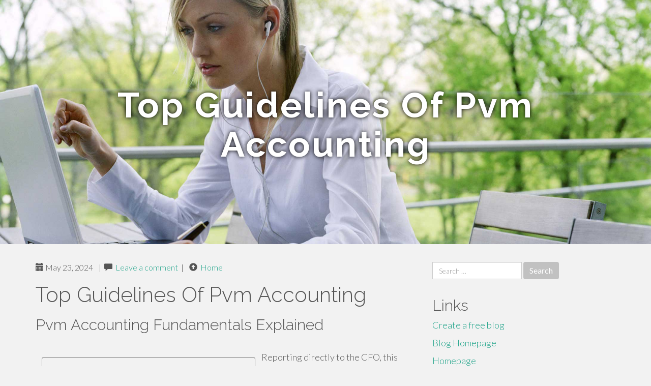

--- FILE ---
content_type: text/html; charset=UTF-8
request_url: https://erickbztph.blogdon.net/top-guidelines-of-pvm-accounting-43383045
body_size: 7507
content:
<!DOCTYPE html>
<html lang="en-US">
<head>
<meta charset="UTF-8">
<meta name="viewport" content="width=device-width, initial-scale=1">
<title>Top Guidelines Of Pvm Accounting</title>
<link href="https://static.blogdon.net/favicon.ico" rel="shortcut icon" />

<style type="text/css">
img.wp-smiley,
img.emoji {
	display: inline !important;
	border: none !important;
	box-shadow: none !important;
	height: 1em !important;
	width: 1em !important;
	margin: 0 .07em !important;
	vertical-align: -0.1em !important;
	background: none !important;
	padding: 0 !important;
}
</style>
<link rel="stylesheet" href="https://cdnjs.cloudflare.com/ajax/libs/twitter-bootstrap/3.3.2/css/bootstrap.min.css">
<link rel='stylesheet' id='theme-base-css'  href='https://static.blogdon.net/blog1/img/theme-base.css' type='text/css' media='all' />
<link rel='stylesheet' id='theme-flat-css'  href='https://static.blogdon.net/blog1/img/theme-flat.css' type='text/css' media='all' />
<link rel='stylesheet' id='google_fonts-css'  href='//fonts.googleapis.com/css?family=Lato:300,400,700|Raleway:400,300,700' type='text/css' media='screen' />
<link rel='stylesheet' id='font-awesome-css'  href='https://static.blogdon.net/blog1/img/font-awesome.min.css' type='text/css' media='all' />
<link rel='stylesheet' id='flat-bootstrap-css'  href='https://static.blogdon.net/blog1/img/style.css' type='text/css' media='all' />

<style>
body {background-color: #f2f2f2;}
h1 {font-size: 41px;}
</style>

<link rel="canonical" href="https://erickbztph.blogdon.net/top-guidelines-of-pvm-accounting-43383045" />
	<style type="text/css">.recentcomments a{display:inline !important;padding:0 !important;margin:0 !important;}</style>
</head>

<body class="single single-post postid-4 single-format-standard has-header-image">
<div id="page" class="hfeed site">
	<header id="masthead" class="site-header" role="banner">
		<nav id="site-navigation" class="main-navigation" role="navigation"></nav><!-- #site-navigation -->
	</header><!-- #masthead -->

	<div id="content" class="site-content">

			<header class="content-header-image">
			<div class="section-image" style="background-image: url('https://static.blogdon.net/blog1/img/02.jpg')">
				<div class="section-image-overlay">
				<h1 class="header-image-title">Top Guidelines Of Pvm Accounting</h1>
								
				</div><!-- .cover-image-overlay or .section-image-overlay -->
			</div><!-- .cover-image or .section-image -->
		</header><!-- content-header-image -->

<a id="pagetop"></a>

<div class="container">
<div id="main-grid" class="row">

	




<div id="primary" class="content-area col-md-8">
		<main id="main" class="site-main" role="main">

<article id="post-4" class="post-4 post type-post status-publish format-standard hentry category-uncategorized">
			
<header class="entry-header">
	<div class="entry-meta">
	
        <span class="posted-on"><span class="glyphicon glyphicon-calendar"></span>&nbsp;May 23, 2024</span>
		 &nbsp;|&nbsp;

         <span class="glyphicon glyphicon-comment"></span>&nbsp; <a href="https://erickbztph.blogdon.net/top-guidelines-of-pvm-accounting-43383045#respond">Leave a comment</a> </span>
		 &nbsp;|&nbsp;                  
         
         <span class="comments-link"><span class="glyphicon glyphicon-comment pag_home" style="content: \e133;"></span>&nbsp; <a href="/">Home</a> </span>
         <style>.pag_home:before{content:"\e133"}</style>

         
				
	</div><!-- .entry-meta -->
</header><!-- .entry-header -->
		
	<div class="entry-content">
	    <h1>Top Guidelines Of Pvm Accounting</h1>
<h2 style="clear:both" id="content-section-0">Pvm Accounting Fundamentals Explained</h2><br><div style="display:inline;margin:12px;float:left;padding:12px;border:1px solid grey;border-radius:4px;"><b>Table of Contents</b><a style="text-decoration:none;clear:both;display:block;" href="#content-section-0"><svg style="margin-left:6px" xmlns="http://www.w3.org/2000/svg" width="12" height="12" viewBox="0 0 100 100"><path d="m63.8 47.9-23.5-23.5c-1.1-1.1-3-1.1-4.2 0-1.1 1.2-1.1 3 0 4.2l21.5 21.4-21.5 21.4c-1.1 1.2-1.1 3 0 4.2 1.2 1.1 3 1.1 4.2 0l23.5-23.5c0.6-0.6 0.9-1.3 0.9-2.1s-0.3-1.5-0.9-2.1z"/></svg><span style="text-decoration: underline">Pvm Accounting for Beginners</span></a><a style="text-decoration:none;clear:both;display:block;" href="#content-section-1"><svg style="margin-left:12px" xmlns="http://www.w3.org/2000/svg" width="12" height="12" viewBox="0 0 100 100"><path d="m63.8 47.9-23.5-23.5c-1.1-1.1-3-1.1-4.2 0-1.1 1.2-1.1 3 0 4.2l21.5 21.4-21.5 21.4c-1.1 1.2-1.1 3 0 4.2 1.2 1.1 3 1.1 4.2 0l23.5-23.5c0.6-0.6 0.9-1.3 0.9-2.1s-0.3-1.5-0.9-2.1z"/></svg><span style="text-decoration: underline">Our Pvm Accounting Statements</span></a><a style="text-decoration:none;clear:both;display:block;" href="#content-section-2"><svg style="margin-left:18px" xmlns="http://www.w3.org/2000/svg" width="12" height="12" viewBox="0 0 100 100"><path d="m63.8 47.9-23.5-23.5c-1.1-1.1-3-1.1-4.2 0-1.1 1.2-1.1 3 0 4.2l21.5 21.4-21.5 21.4c-1.1 1.2-1.1 3 0 4.2 1.2 1.1 3 1.1 4.2 0l23.5-23.5c0.6-0.6 0.9-1.3 0.9-2.1s-0.3-1.5-0.9-2.1z"/></svg><span style="text-decoration: underline">The Buzz on Pvm Accounting</span></a><a style="text-decoration:none;clear:both;display:block;" href="#content-section-3"><svg style="margin-left:18px" xmlns="http://www.w3.org/2000/svg" width="12" height="12" viewBox="0 0 100 100"><path d="m63.8 47.9-23.5-23.5c-1.1-1.1-3-1.1-4.2 0-1.1 1.2-1.1 3 0 4.2l21.5 21.4-21.5 21.4c-1.1 1.2-1.1 3 0 4.2 1.2 1.1 3 1.1 4.2 0l23.5-23.5c0.6-0.6 0.9-1.3 0.9-2.1s-0.3-1.5-0.9-2.1z"/></svg><span style="text-decoration: underline">The Single Strategy To Use For Pvm Accounting</span></a><a style="text-decoration:none;clear:both;display:block;" href="#content-section-4"><svg style="margin-left:18px" xmlns="http://www.w3.org/2000/svg" width="12" height="12" viewBox="0 0 100 100"><path d="m63.8 47.9-23.5-23.5c-1.1-1.1-3-1.1-4.2 0-1.1 1.2-1.1 3 0 4.2l21.5 21.4-21.5 21.4c-1.1 1.2-1.1 3 0 4.2 1.2 1.1 3 1.1 4.2 0l23.5-23.5c0.6-0.6 0.9-1.3 0.9-2.1s-0.3-1.5-0.9-2.1z"/></svg><span style="text-decoration: underline">Pvm Accounting Can Be Fun For Everyone</span></a><a style="text-decoration:none;clear:both;display:block;" href="#content-section-5"><svg style="margin-left:18px" xmlns="http://www.w3.org/2000/svg" width="12" height="12" viewBox="0 0 100 100"><path d="m63.8 47.9-23.5-23.5c-1.1-1.1-3-1.1-4.2 0-1.1 1.2-1.1 3 0 4.2l21.5 21.4-21.5 21.4c-1.1 1.2-1.1 3 0 4.2 1.2 1.1 3 1.1 4.2 0l23.5-23.5c0.6-0.6 0.9-1.3 0.9-2.1s-0.3-1.5-0.9-2.1z"/></svg><span style="text-decoration: underline">A Biased View of Pvm Accounting</span></a></div>Reporting directly to the CFO, this person will have full ownership of the accountancy function for three entities, while handling a group of 3+ people (<a href="https://www.pageorama.com/?p=pvmaccount1ng">https://www.pageorama.com/?p=pvmaccount1ng</a>). On top of that, you will have the capability to make an immediate effect by driving procedure renovations within the group. The CFO is searching for a person that is solid in the manufacturing market and in price audit, who can be their right-hand person and grow in the growth they are experiencing<br><br><br><span>Building Accounting and Financial Monitoring</span> is a program offered by the College of California, Davis. It includes trainer Joann Hillenbrand, CCIFP that presently works as the Principal Financial Officer for Airco Mechanical, Integrated. Joann has greater than 30 years of experience in building audit and teaches trainees a range of abilities, consisting of: agreement monitoring accounting cash management financial statement management building and construction accountancy fundamentals construction danger administration fundamentals (consisting of insurance coverage) The course sets you back $865 to join.<br><br><br>Rather, firms frequently require levels and experience (i.e. full-time employment or teaching fellowships). Building accounting professionals oversee financials on tasks and for their companies on the whole. Duties consist of: planning/coordinating task financials supervising numerous sorts of monetary evaluation (i.e. project expense estimates) reviewing monetary documents (i.e. invoices, contracts, and so on) monitoring expenditures and income analyzing (and determining means to address) financial threats, both on individual projects and those affecting the company in its entirety preparing and submitting economic records, both to stakeholders and relevant regulative bodies To come to be a building accounting professional, a private need to usually have a bachelor's degree in an accounting-related area.<br><br><br><h3 style="clear:both" id="content-section-1">Getting My Pvm Accounting To Work</h3><br><div itemscope itemtype="http://schema.org/ImageObject"><img class="featurable" style="max-width:400px;float:left;margin-right:12px;margin-bottom:12px;" itemprop="image" src="https://images.template.net/275692/Construction-Administrator-Job-Description-edit-online-1.jpg" alt="Construction Taxes"/><span style="display:none" itemprop="caption">Construction Taxes</span></div>At the various other end of the range, we have the duty of building audit supervisor., a labor force planning application constructed to assist construction specialists (including building and construction accountants) handle different elements of their job more successfully. He started in the building and construction industry early on with a neighborhood reconstruction business.<br><br><br>A construction accountant prepares financial declarations, keeps an eye on expenses and spending plans, and functions with task supervisors and partners to make certain that the companys monetary demands are satisfied. A building accountant functions as part of the audit department, which is accountable for generating financial reports and evaluations. Construction accounting professionals may also aid with payroll, which is a kind of audit.<br><br><br><h4 style="clear:both" id="content-section-2">Not known Incorrect Statements About Pvm Accounting </h4><br><div style="clear:both"></div><iframe src="https://www.google.com/maps/embed?pb=!1m14!1m8!1m3!1d12417.257064952742!2d-77.0420416!3d38.9167939!3m2!1i1024!2i768!4f13.1!3m3!1m2!1s0x89b7b71cdc96b56d%3A0x27ab7879030d7875!2sPVM%20Accounting!5e0!3m2!1sen!2sph!4v1716315342142!5m2!1sen!2sph" width="600" height="450" style="border:0;" allowfullscreen="" loading="lazy" referrerpolicy="no-referrer-when-downgrade"></iframe><br><br/>Proactively attending to cost and functional relevant issues with project managers, property supervisors, and various other interior job stakeholders on an everyday basis. Partnering with inner project monitoring groups to make sure the financial success of the firm's advancement projects utilizing the Yardi Job Expense module, consisting of establishing jobs (work), budgets, contracts, modification orders, order, and handling billings.<br><br><br>Capacity to prepare records and organization correspondence. Capability to successfully existing details and reply to concerns from teams of supervisors and direct and/or service provider employees. Digital Realty brings business and information together by delivering the full range of information facility, colocation and interconnection remedies. PlatformDIGITAL, the company's global data center platform, offers clients with a secure information conference place and a proven Pervasive Datacenter Style (PDx) service method for powering advancement and effectively managing Information Gravity difficulties.<br><br><br><h4 style="clear:both" id="content-section-3">Not known Details About Pvm Accounting </h4><br>In the early phases of a building service, business owner likely takes care of the <span>construction accountancy</span>. They handle their very own books, care for receivables (A/R) and payable (A/P), and look after pay-roll. As a building and construction business and list of projects grows, nevertheless, making monetary decisions will reach beyond the role of a solitary individual.<br><br><br><div style="clear:both"></div><img width="560" src="https://lh3.ggpht.com/p/AF1QipPdYpgLActzw-exM4iHw0qt7RyyYZYZyAkV3XuC=s1536" /><br><br/>For a number of months, or also a number of years, Bob performs all of the vital accounting tasks, lots of from the taxicab of his vehicle. <a href="https://j182rvzpbx6.typeform.com/to/qpx4zyP8">https://j182rvzpbx6.typeform.com/to/qpx4zyP8</a>. He handles the money flow, gets new lines of credit, chases down unpaid billings, and places it all into a solitary Excel spread sheet - construction accounting. As time takes place, they recognize that they barely have time to tackle new projects<br><br><br>Quickly, Sally comes to be the full-time bookkeeper. When accounts receivable hits 6 numbers, Sally realizes she can not maintain. Stephanie signs up with the accounting group as the controller, seeing to it they're able to stay on par with the building and construction projects in 6 different states Figuring out when your building and construction company is all set for each role isn't cut-and-dry.<br><br><br><h4 style="clear:both" id="content-section-4">All about Pvm Accounting</h4><br><div itemscope itemtype="http://schema.org/ImageObject"><img class="featurable" style="max-width:400px;float:left;margin-right:12px;margin-bottom:12px;" itemprop="image" src="https://asset.velvetjobs.com/job-description-examples/images/senior-project-accountant-v1.png" alt="Construction Accounting"/><span style="display:none" itemprop="caption">Construction Bookkeeping</span></div><div style="clear:both"></div><iframe width="560" height="315" src="https://www.youtube.com/embed/YzswhtCzqIM?si=MeulNAhMpA7PS6B6" title="YouTube video player" frameborder="0" allow="accelerometer; autoplay; clipboard-write; encrypted-media; gyroscope; picture-in-picture; web-share" referrerpolicy="strict-origin-when-cross-origin" allowfullscreen></iframe><br><br/>You'll require to establish which role(s) your service requires, depending upon economic demands and business breadth. Here's a breakdown of the normal tasks for every function in a building and construction firm, and just how they can improve your settlement procedure. Office managers put on A great deal of hats, especially in a tiny or mid-sized building and construction business.<br><br><br>$1m $5m in yearly income A controller is usually in fee of the bookkeeping department. (You'll additionally see this position led to "comptroller.") A controller might establish up the accounting division. In a small firm they may be doing the accounting themselves. In larger business, controllers are more probable to manage accounting personnel. <br><br><br>The building controller supervises of creating exact job-cost audit reports, getting involved in audits and preparing reports for regulatory authorities. Additionally, <a href="https://judahokgay.dbblog.net/492554/some-ideas-on-pvm-accounting-you-need-to-know">you could try here</a> the controller is responsible for ensuring your business follow monetary reporting rules and regulations. They're also required for budgeting and monitoring annual efficiency in relation to the yearly spending plan.<br><br><br><h4 style="clear:both" id="content-section-5">Our Pvm Accounting Ideas</h4><br><div itemscope itemtype="http://schema.org/ImageObject"><img class="featurable" style="max-width:400px;float:left;margin-right:12px;margin-bottom:12px;" itemprop="image" src="https://assets-global.website-files.com/631771e1023f326e2156e4c6/64348b16548e642dda97df01_Untitled-1.jpg" alt="Clean-up Bookkeeping"/><span style="display:none" itemprop="caption">Construction Taxes</span></div>$5m $20m in annual income Generally just needed for the largest building firm, a Chief Financial Policeman (CFO) establishes and implements complicated economic approach. The CFO usually deals with the ceo to assist the firm's capital framework. A <span>CFO might appear the alarm</span> when the company's funds are stretched thin throughout way too many tasks. <br><br>	<footer class="entry-meta" style="margin-top:30px">
			<a href="https://remove.backlinks.live" target="_blank"><span class="meta-nav"></span>Report This Page</a>
	</footer><!-- .entry-meta -->
		
	</div><!-- .entry-content -->
	
</article><!-- #post-## -->

			
<div id="comments" class="comments-area">
	
	<div id="respond" class="comment-respond">
		<h3 id="reply-title" class="comment-reply-title" style="margin-top:50px">Leave a Reply <small><a rel="nofollow" id="cancel-comment-reply-link" href="/index.php/2015/10/12/choosing-the-right-television-for-the-home/#respond" style="display:none;">Cancel reply</a></small></h3>
			<form action="#" method="post" id="commentform" class="comment-form" novalidate>
				<p class="comment-notes"><span id="email-notes">Your email address will not be published.</span> Required fields are marked <span class="required">*</span></p>							<p class="comment-form-author"><label for="author">Name <span class="required">*</span></label> <input id="author" name="author" type="text" value="" size="30" aria-required='true' required='required' /></p>
<p class="comment-form-email"><label for="email">Email <span class="required">*</span></label> <input id="email" name="email" type="email" value="" size="30" aria-describedby="email-notes" aria-required='true' required='required' /></p>
<p class="comment-form-url"><label for="url">Website</label> <input id="url" name="url" type="url" value="" size="30" /></p>
												<p class="comment-form-comment"><label for="comment">Comment</label> <textarea id="comment" name="comment" cols="45" rows="8"  aria-required="true" required></textarea></p>						
						<p class="form-submit"><input name="submit" type="submit" id="submit" class="submit" value="Post Comment" /> <input type='hidden' name='comment_post_ID' value='4' id='comment_post_ID' />
<input type='hidden' name='comment_parent' id='comment_parent' value='0' />
</p>					</form>
							</div><!-- #respond -->
			
</div><!-- #comments -->
		
		</main><!-- #main -->
	</div>


	<!-- #primary -->

	<div id="secondary" class="widget-area col-md-4" role="complementary">
				<aside id="search-2" class="widget clearfix widget_search" style="dis"><form role="search" method="get" class="search-form form-inline" action="#">
<div class="form-group">
	<label>
		<span class="screen-reader-text sr-only">Search for:</span>
		<input type="search" class="search-field form-control" placeholder="Search &hellip;" value="" name="s">
	</label>
	<input type="submit" class="search-submit btn btn-primary" value="Search">
</div><!-- .form-group -->
</form>
</aside>

<aside id="recent-posts-2" class="widget clearfix widget_recent_entries">		<h2 class="widget-title">Links</h2>
<ul>
	<li><a href="https://blogdon.net/signup">Create a free blog</a></li>
   	<li><a href="/">Blog Homepage</a></li>
	<li><a href="https://blogdon.net">Homepage</a></li>
</ul>
</aside>

<aside id="recent-comments-2" class="widget clearfix widget_recent_comments">
	<h2 class="widget-title">Hits</h2>
    <ul id="recentcomments"><li class="recentcomments"><span class="comment-author-link"><b>706</b> Visitors at this page</li></ul></aside><aside id="archives-2" class="widget clearfix widget_archive"><h2 class="widget-title">Archives</h2><ul>
		<li><a href='/'>January 2026</a></li>
	</ul>
</aside>

<aside id="categories-2" class="widget clearfix widget_categories">
	<h2 class="widget-title">Categories</h2>
    <ul><li class="cat-item cat-item-1"><a href="#" >Uncategorized</a></li></ul>
</aside>
<aside id="meta-2" class="widget clearfix widget_meta">
	<h2 class="widget-title">Meta</h2>
	<ul>
		<li><a href="https://remove.backlinks.live" target="_blank">Report This Page</a></li>
		<li><a href="https://blogdon.net/login">Log in</a></li>
	</ul>
</aside>
</div><!-- #secondary -->
</div><!-- .row -->
</div><!-- .container -->

	</div><!-- #content -->


  <footer id="colophon" class="site-footer" role="contentinfo">
		
	<div class="sidebar-footer clearfix" style="padding:2px; "><!-- .container -->
	</div><!-- .sidebar-footer -->

	<div class="after-footer">
	<div class="container">

		<div class="footer-nav-menu pull-left">
			<nav id="footer-navigation" class="secondary-navigation" role="navigation">
				<h1 class="menu-toggle sr-only">Footer Menu</h1>
				
			<div class="sample-menu-footer-container">
			<ul id="sample-menu-footer" class="list-inline dividers">
			<li id="menu-item-sample-1" class="menu-item menu-item-type-custom menu-item-object-custom menu-item-sample-1"><a class="smoothscroll" title="Back to top of page" href="#page"><span class="fa fa-angle-up"></span> Top</a></li>
			<li id="menu-item-sample-2" class="menu-item menu-item-type-post_type menu-item-object-page menu-item-sample-2"><a title="Home" href="/">Home</a></li>
			</ul>
			</div>			</nav>
			</div><!-- .footer-nav-menu -->
		
					<div id="site-credits" class="site-credits pull-right">
			<span class="credits-copyright">&copy; 2026 <a href="https://blogdon.net" rel="home">blogdon.net</a>. <span style="display: none;"><a href="https://blogdon.net/forum">forum</a></span> </span><span class="credits-theme">Theme by <a href="#" rel="profile" target="_blank">XtremelySocial and Blacktie</a>.</span>			</div><!-- .site-credits -->
		
	</div><!-- .container -->
	</div><!-- .after-footer -->
	<span style="display:none"><a href="https://blogdon.net/latest?1">1</a><a href="https://blogdon.net/latest?2">2</a><a href="https://blogdon.net/latest?3">3</a><a href="https://blogdon.net/latest?4">4</a><a href="https://blogdon.net/latest?5">5</a></span>
  </footer><!-- #colophon -->

</div><!-- #page -->

<script defer src="https://static.cloudflareinsights.com/beacon.min.js/vcd15cbe7772f49c399c6a5babf22c1241717689176015" integrity="sha512-ZpsOmlRQV6y907TI0dKBHq9Md29nnaEIPlkf84rnaERnq6zvWvPUqr2ft8M1aS28oN72PdrCzSjY4U6VaAw1EQ==" data-cf-beacon='{"version":"2024.11.0","token":"22b81d7757a2492db3e75ce1eea22198","r":1,"server_timing":{"name":{"cfCacheStatus":true,"cfEdge":true,"cfExtPri":true,"cfL4":true,"cfOrigin":true,"cfSpeedBrain":true},"location_startswith":null}}' crossorigin="anonymous"></script>
</body>
</html>